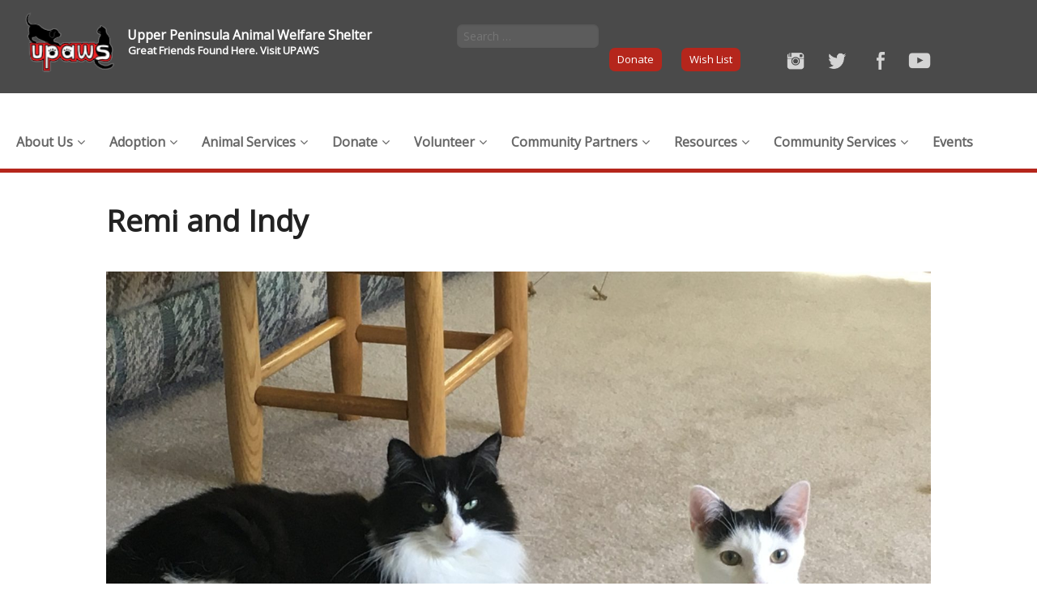

--- FILE ---
content_type: text/html; charset=UTF-8
request_url: https://upaws.org/remi-and-indy/
body_size: 12616
content:

<!DOCTYPE html>
<!--[if IE 8]> 				 <html class="no-js lt-ie9" lang="en" > <![endif]-->
<!--[if gt IE 8]><!--> <html class="no-js" lang="en-US"> <!--<![endif]-->

<head>
<meta charset="UTF-8" />

<link rel="profile" href="https://gmpg.org/xfn/11" />
<link rel="pingback" href="https://upaws.org/xmlrpc.php" />

<!-- Set the viewport width to device width for mobile -->
<meta name="viewport" content="width=device-width" />

<title>Remi and Indy - Upper Peninsula Animal Welfare Shelter</title>

<meta name='robots' content='index, follow, max-image-preview:large, max-snippet:-1, max-video-preview:-1' />
	<style>img:is([sizes="auto" i], [sizes^="auto," i]) { contain-intrinsic-size: 3000px 1500px }</style>
	
	<!-- This site is optimized with the Yoast SEO plugin v20.3 - https://yoast.com/wordpress/plugins/seo/ -->
	<link rel="canonical" href="https://upaws.org/remi-and-indy/" />
	<meta property="og:locale" content="en_US" />
	<meta property="og:type" content="article" />
	<meta property="og:title" content="Remi and Indy - Upper Peninsula Animal Welfare Shelter" />
	<meta property="og:description" content="I adopted Remi (tuxedo) 2 years ago and he is truly one of the nicest kitties I have ever had. When he lost his sister, who I had also adopted, he was very lonely without her. So I decided he Continue Reading" />
	<meta property="og:url" content="https://upaws.org/remi-and-indy/" />
	<meta property="og:site_name" content="Upper Peninsula Animal Welfare Shelter" />
	<meta property="article:published_time" content="2023-02-05T20:57:26+00:00" />
	<meta property="article:modified_time" content="2023-02-05T20:57:27+00:00" />
	<meta property="og:image" content="https://upaws.org/wp-content/uploads/2023/02/IMG_1121-1-scaled.jpg" />
	<meta property="og:image:width" content="2560" />
	<meta property="og:image:height" content="1920" />
	<meta property="og:image:type" content="image/jpeg" />
	<meta name="author" content="Ann" />
	<meta name="twitter:label1" content="Written by" />
	<meta name="twitter:data1" content="Ann" />
	<meta name="twitter:label2" content="Est. reading time" />
	<meta name="twitter:data2" content="1 minute" />
	<script type="application/ld+json" class="yoast-schema-graph">{"@context":"https://schema.org","@graph":[{"@type":"WebPage","@id":"https://upaws.org/remi-and-indy/","url":"https://upaws.org/remi-and-indy/","name":"Remi and Indy - Upper Peninsula Animal Welfare Shelter","isPartOf":{"@id":"https://upaws.org/#website"},"primaryImageOfPage":{"@id":"https://upaws.org/remi-and-indy/#primaryimage"},"image":{"@id":"https://upaws.org/remi-and-indy/#primaryimage"},"thumbnailUrl":"https://upaws.org/wp-content/uploads/2023/02/IMG_1121-1-scaled.jpg","datePublished":"2023-02-05T20:57:26+00:00","dateModified":"2023-02-05T20:57:27+00:00","author":{"@id":"https://upaws.org/#/schema/person/222d16853ce9c9d47ad6e50b2dbd020c"},"inLanguage":"en-US","potentialAction":[{"@type":"ReadAction","target":["https://upaws.org/remi-and-indy/"]}]},{"@type":"ImageObject","inLanguage":"en-US","@id":"https://upaws.org/remi-and-indy/#primaryimage","url":"https://upaws.org/wp-content/uploads/2023/02/IMG_1121-1-scaled.jpg","contentUrl":"https://upaws.org/wp-content/uploads/2023/02/IMG_1121-1-scaled.jpg","width":2560,"height":1920},{"@type":"WebSite","@id":"https://upaws.org/#website","url":"https://upaws.org/","name":"Upper Peninsula Animal Welfare Shelter","description":"","potentialAction":[{"@type":"SearchAction","target":{"@type":"EntryPoint","urlTemplate":"https://upaws.org/?s={search_term_string}"},"query-input":"required name=search_term_string"}],"inLanguage":"en-US"},{"@type":"Person","@id":"https://upaws.org/#/schema/person/222d16853ce9c9d47ad6e50b2dbd020c","name":"Ann","image":{"@type":"ImageObject","inLanguage":"en-US","@id":"https://upaws.org/#/schema/person/image/","url":"https://secure.gravatar.com/avatar/1d6a79a4fb4b349613a0aeec1c7bca7d?s=96&d=mm&r=g","contentUrl":"https://secure.gravatar.com/avatar/1d6a79a4fb4b349613a0aeec1c7bca7d?s=96&d=mm&r=g","caption":"Ann"},"url":"https://upaws.org/author/ann/"}]}</script>
	<!-- / Yoast SEO plugin. -->


<link rel='dns-prefetch' href='//ajax.googleapis.com' />
<link rel='dns-prefetch' href='//www.googletagmanager.com' />
<link rel='dns-prefetch' href='//fonts.googleapis.com' />
<link rel="alternate" type="application/rss+xml" title="Upper Peninsula Animal Welfare Shelter &raquo; Feed" href="https://upaws.org/feed/" />
<link rel="alternate" type="application/rss+xml" title="Upper Peninsula Animal Welfare Shelter &raquo; Comments Feed" href="https://upaws.org/comments/feed/" />
<link rel="alternate" type="text/calendar" title="Upper Peninsula Animal Welfare Shelter &raquo; iCal Feed" href="https://upaws.org/events/?ical=1" />
<script type="text/javascript">
/* <![CDATA[ */
window._wpemojiSettings = {"baseUrl":"https:\/\/s.w.org\/images\/core\/emoji\/15.0.3\/72x72\/","ext":".png","svgUrl":"https:\/\/s.w.org\/images\/core\/emoji\/15.0.3\/svg\/","svgExt":".svg","source":{"concatemoji":"https:\/\/upaws.org\/wp-includes\/js\/wp-emoji-release.min.js?ver=6.7.4"}};
/*! This file is auto-generated */
!function(i,n){var o,s,e;function c(e){try{var t={supportTests:e,timestamp:(new Date).valueOf()};sessionStorage.setItem(o,JSON.stringify(t))}catch(e){}}function p(e,t,n){e.clearRect(0,0,e.canvas.width,e.canvas.height),e.fillText(t,0,0);var t=new Uint32Array(e.getImageData(0,0,e.canvas.width,e.canvas.height).data),r=(e.clearRect(0,0,e.canvas.width,e.canvas.height),e.fillText(n,0,0),new Uint32Array(e.getImageData(0,0,e.canvas.width,e.canvas.height).data));return t.every(function(e,t){return e===r[t]})}function u(e,t,n){switch(t){case"flag":return n(e,"\ud83c\udff3\ufe0f\u200d\u26a7\ufe0f","\ud83c\udff3\ufe0f\u200b\u26a7\ufe0f")?!1:!n(e,"\ud83c\uddfa\ud83c\uddf3","\ud83c\uddfa\u200b\ud83c\uddf3")&&!n(e,"\ud83c\udff4\udb40\udc67\udb40\udc62\udb40\udc65\udb40\udc6e\udb40\udc67\udb40\udc7f","\ud83c\udff4\u200b\udb40\udc67\u200b\udb40\udc62\u200b\udb40\udc65\u200b\udb40\udc6e\u200b\udb40\udc67\u200b\udb40\udc7f");case"emoji":return!n(e,"\ud83d\udc26\u200d\u2b1b","\ud83d\udc26\u200b\u2b1b")}return!1}function f(e,t,n){var r="undefined"!=typeof WorkerGlobalScope&&self instanceof WorkerGlobalScope?new OffscreenCanvas(300,150):i.createElement("canvas"),a=r.getContext("2d",{willReadFrequently:!0}),o=(a.textBaseline="top",a.font="600 32px Arial",{});return e.forEach(function(e){o[e]=t(a,e,n)}),o}function t(e){var t=i.createElement("script");t.src=e,t.defer=!0,i.head.appendChild(t)}"undefined"!=typeof Promise&&(o="wpEmojiSettingsSupports",s=["flag","emoji"],n.supports={everything:!0,everythingExceptFlag:!0},e=new Promise(function(e){i.addEventListener("DOMContentLoaded",e,{once:!0})}),new Promise(function(t){var n=function(){try{var e=JSON.parse(sessionStorage.getItem(o));if("object"==typeof e&&"number"==typeof e.timestamp&&(new Date).valueOf()<e.timestamp+604800&&"object"==typeof e.supportTests)return e.supportTests}catch(e){}return null}();if(!n){if("undefined"!=typeof Worker&&"undefined"!=typeof OffscreenCanvas&&"undefined"!=typeof URL&&URL.createObjectURL&&"undefined"!=typeof Blob)try{var e="postMessage("+f.toString()+"("+[JSON.stringify(s),u.toString(),p.toString()].join(",")+"));",r=new Blob([e],{type:"text/javascript"}),a=new Worker(URL.createObjectURL(r),{name:"wpTestEmojiSupports"});return void(a.onmessage=function(e){c(n=e.data),a.terminate(),t(n)})}catch(e){}c(n=f(s,u,p))}t(n)}).then(function(e){for(var t in e)n.supports[t]=e[t],n.supports.everything=n.supports.everything&&n.supports[t],"flag"!==t&&(n.supports.everythingExceptFlag=n.supports.everythingExceptFlag&&n.supports[t]);n.supports.everythingExceptFlag=n.supports.everythingExceptFlag&&!n.supports.flag,n.DOMReady=!1,n.readyCallback=function(){n.DOMReady=!0}}).then(function(){return e}).then(function(){var e;n.supports.everything||(n.readyCallback(),(e=n.source||{}).concatemoji?t(e.concatemoji):e.wpemoji&&e.twemoji&&(t(e.twemoji),t(e.wpemoji)))}))}((window,document),window._wpemojiSettings);
/* ]]> */
</script>
<style id='wp-emoji-styles-inline-css' type='text/css'>

	img.wp-smiley, img.emoji {
		display: inline !important;
		border: none !important;
		box-shadow: none !important;
		height: 1em !important;
		width: 1em !important;
		margin: 0 0.07em !important;
		vertical-align: -0.1em !important;
		background: none !important;
		padding: 0 !important;
	}
</style>
<link rel='stylesheet' id='wp-block-library-css' href='https://upaws.org/wp-includes/css/dist/block-library/style.min.css?ver=6.7.4' type='text/css' media='all' />
<style id='classic-theme-styles-inline-css' type='text/css'>
/*! This file is auto-generated */
.wp-block-button__link{color:#fff;background-color:#32373c;border-radius:9999px;box-shadow:none;text-decoration:none;padding:calc(.667em + 2px) calc(1.333em + 2px);font-size:1.125em}.wp-block-file__button{background:#32373c;color:#fff;text-decoration:none}
</style>
<style id='global-styles-inline-css' type='text/css'>
:root{--wp--preset--aspect-ratio--square: 1;--wp--preset--aspect-ratio--4-3: 4/3;--wp--preset--aspect-ratio--3-4: 3/4;--wp--preset--aspect-ratio--3-2: 3/2;--wp--preset--aspect-ratio--2-3: 2/3;--wp--preset--aspect-ratio--16-9: 16/9;--wp--preset--aspect-ratio--9-16: 9/16;--wp--preset--color--black: #000000;--wp--preset--color--cyan-bluish-gray: #abb8c3;--wp--preset--color--white: #ffffff;--wp--preset--color--pale-pink: #f78da7;--wp--preset--color--vivid-red: #cf2e2e;--wp--preset--color--luminous-vivid-orange: #ff6900;--wp--preset--color--luminous-vivid-amber: #fcb900;--wp--preset--color--light-green-cyan: #7bdcb5;--wp--preset--color--vivid-green-cyan: #00d084;--wp--preset--color--pale-cyan-blue: #8ed1fc;--wp--preset--color--vivid-cyan-blue: #0693e3;--wp--preset--color--vivid-purple: #9b51e0;--wp--preset--gradient--vivid-cyan-blue-to-vivid-purple: linear-gradient(135deg,rgba(6,147,227,1) 0%,rgb(155,81,224) 100%);--wp--preset--gradient--light-green-cyan-to-vivid-green-cyan: linear-gradient(135deg,rgb(122,220,180) 0%,rgb(0,208,130) 100%);--wp--preset--gradient--luminous-vivid-amber-to-luminous-vivid-orange: linear-gradient(135deg,rgba(252,185,0,1) 0%,rgba(255,105,0,1) 100%);--wp--preset--gradient--luminous-vivid-orange-to-vivid-red: linear-gradient(135deg,rgba(255,105,0,1) 0%,rgb(207,46,46) 100%);--wp--preset--gradient--very-light-gray-to-cyan-bluish-gray: linear-gradient(135deg,rgb(238,238,238) 0%,rgb(169,184,195) 100%);--wp--preset--gradient--cool-to-warm-spectrum: linear-gradient(135deg,rgb(74,234,220) 0%,rgb(151,120,209) 20%,rgb(207,42,186) 40%,rgb(238,44,130) 60%,rgb(251,105,98) 80%,rgb(254,248,76) 100%);--wp--preset--gradient--blush-light-purple: linear-gradient(135deg,rgb(255,206,236) 0%,rgb(152,150,240) 100%);--wp--preset--gradient--blush-bordeaux: linear-gradient(135deg,rgb(254,205,165) 0%,rgb(254,45,45) 50%,rgb(107,0,62) 100%);--wp--preset--gradient--luminous-dusk: linear-gradient(135deg,rgb(255,203,112) 0%,rgb(199,81,192) 50%,rgb(65,88,208) 100%);--wp--preset--gradient--pale-ocean: linear-gradient(135deg,rgb(255,245,203) 0%,rgb(182,227,212) 50%,rgb(51,167,181) 100%);--wp--preset--gradient--electric-grass: linear-gradient(135deg,rgb(202,248,128) 0%,rgb(113,206,126) 100%);--wp--preset--gradient--midnight: linear-gradient(135deg,rgb(2,3,129) 0%,rgb(40,116,252) 100%);--wp--preset--font-size--small: 13px;--wp--preset--font-size--medium: 20px;--wp--preset--font-size--large: 36px;--wp--preset--font-size--x-large: 42px;--wp--preset--spacing--20: 0.44rem;--wp--preset--spacing--30: 0.67rem;--wp--preset--spacing--40: 1rem;--wp--preset--spacing--50: 1.5rem;--wp--preset--spacing--60: 2.25rem;--wp--preset--spacing--70: 3.38rem;--wp--preset--spacing--80: 5.06rem;--wp--preset--shadow--natural: 6px 6px 9px rgba(0, 0, 0, 0.2);--wp--preset--shadow--deep: 12px 12px 50px rgba(0, 0, 0, 0.4);--wp--preset--shadow--sharp: 6px 6px 0px rgba(0, 0, 0, 0.2);--wp--preset--shadow--outlined: 6px 6px 0px -3px rgba(255, 255, 255, 1), 6px 6px rgba(0, 0, 0, 1);--wp--preset--shadow--crisp: 6px 6px 0px rgba(0, 0, 0, 1);}:where(.is-layout-flex){gap: 0.5em;}:where(.is-layout-grid){gap: 0.5em;}body .is-layout-flex{display: flex;}.is-layout-flex{flex-wrap: wrap;align-items: center;}.is-layout-flex > :is(*, div){margin: 0;}body .is-layout-grid{display: grid;}.is-layout-grid > :is(*, div){margin: 0;}:where(.wp-block-columns.is-layout-flex){gap: 2em;}:where(.wp-block-columns.is-layout-grid){gap: 2em;}:where(.wp-block-post-template.is-layout-flex){gap: 1.25em;}:where(.wp-block-post-template.is-layout-grid){gap: 1.25em;}.has-black-color{color: var(--wp--preset--color--black) !important;}.has-cyan-bluish-gray-color{color: var(--wp--preset--color--cyan-bluish-gray) !important;}.has-white-color{color: var(--wp--preset--color--white) !important;}.has-pale-pink-color{color: var(--wp--preset--color--pale-pink) !important;}.has-vivid-red-color{color: var(--wp--preset--color--vivid-red) !important;}.has-luminous-vivid-orange-color{color: var(--wp--preset--color--luminous-vivid-orange) !important;}.has-luminous-vivid-amber-color{color: var(--wp--preset--color--luminous-vivid-amber) !important;}.has-light-green-cyan-color{color: var(--wp--preset--color--light-green-cyan) !important;}.has-vivid-green-cyan-color{color: var(--wp--preset--color--vivid-green-cyan) !important;}.has-pale-cyan-blue-color{color: var(--wp--preset--color--pale-cyan-blue) !important;}.has-vivid-cyan-blue-color{color: var(--wp--preset--color--vivid-cyan-blue) !important;}.has-vivid-purple-color{color: var(--wp--preset--color--vivid-purple) !important;}.has-black-background-color{background-color: var(--wp--preset--color--black) !important;}.has-cyan-bluish-gray-background-color{background-color: var(--wp--preset--color--cyan-bluish-gray) !important;}.has-white-background-color{background-color: var(--wp--preset--color--white) !important;}.has-pale-pink-background-color{background-color: var(--wp--preset--color--pale-pink) !important;}.has-vivid-red-background-color{background-color: var(--wp--preset--color--vivid-red) !important;}.has-luminous-vivid-orange-background-color{background-color: var(--wp--preset--color--luminous-vivid-orange) !important;}.has-luminous-vivid-amber-background-color{background-color: var(--wp--preset--color--luminous-vivid-amber) !important;}.has-light-green-cyan-background-color{background-color: var(--wp--preset--color--light-green-cyan) !important;}.has-vivid-green-cyan-background-color{background-color: var(--wp--preset--color--vivid-green-cyan) !important;}.has-pale-cyan-blue-background-color{background-color: var(--wp--preset--color--pale-cyan-blue) !important;}.has-vivid-cyan-blue-background-color{background-color: var(--wp--preset--color--vivid-cyan-blue) !important;}.has-vivid-purple-background-color{background-color: var(--wp--preset--color--vivid-purple) !important;}.has-black-border-color{border-color: var(--wp--preset--color--black) !important;}.has-cyan-bluish-gray-border-color{border-color: var(--wp--preset--color--cyan-bluish-gray) !important;}.has-white-border-color{border-color: var(--wp--preset--color--white) !important;}.has-pale-pink-border-color{border-color: var(--wp--preset--color--pale-pink) !important;}.has-vivid-red-border-color{border-color: var(--wp--preset--color--vivid-red) !important;}.has-luminous-vivid-orange-border-color{border-color: var(--wp--preset--color--luminous-vivid-orange) !important;}.has-luminous-vivid-amber-border-color{border-color: var(--wp--preset--color--luminous-vivid-amber) !important;}.has-light-green-cyan-border-color{border-color: var(--wp--preset--color--light-green-cyan) !important;}.has-vivid-green-cyan-border-color{border-color: var(--wp--preset--color--vivid-green-cyan) !important;}.has-pale-cyan-blue-border-color{border-color: var(--wp--preset--color--pale-cyan-blue) !important;}.has-vivid-cyan-blue-border-color{border-color: var(--wp--preset--color--vivid-cyan-blue) !important;}.has-vivid-purple-border-color{border-color: var(--wp--preset--color--vivid-purple) !important;}.has-vivid-cyan-blue-to-vivid-purple-gradient-background{background: var(--wp--preset--gradient--vivid-cyan-blue-to-vivid-purple) !important;}.has-light-green-cyan-to-vivid-green-cyan-gradient-background{background: var(--wp--preset--gradient--light-green-cyan-to-vivid-green-cyan) !important;}.has-luminous-vivid-amber-to-luminous-vivid-orange-gradient-background{background: var(--wp--preset--gradient--luminous-vivid-amber-to-luminous-vivid-orange) !important;}.has-luminous-vivid-orange-to-vivid-red-gradient-background{background: var(--wp--preset--gradient--luminous-vivid-orange-to-vivid-red) !important;}.has-very-light-gray-to-cyan-bluish-gray-gradient-background{background: var(--wp--preset--gradient--very-light-gray-to-cyan-bluish-gray) !important;}.has-cool-to-warm-spectrum-gradient-background{background: var(--wp--preset--gradient--cool-to-warm-spectrum) !important;}.has-blush-light-purple-gradient-background{background: var(--wp--preset--gradient--blush-light-purple) !important;}.has-blush-bordeaux-gradient-background{background: var(--wp--preset--gradient--blush-bordeaux) !important;}.has-luminous-dusk-gradient-background{background: var(--wp--preset--gradient--luminous-dusk) !important;}.has-pale-ocean-gradient-background{background: var(--wp--preset--gradient--pale-ocean) !important;}.has-electric-grass-gradient-background{background: var(--wp--preset--gradient--electric-grass) !important;}.has-midnight-gradient-background{background: var(--wp--preset--gradient--midnight) !important;}.has-small-font-size{font-size: var(--wp--preset--font-size--small) !important;}.has-medium-font-size{font-size: var(--wp--preset--font-size--medium) !important;}.has-large-font-size{font-size: var(--wp--preset--font-size--large) !important;}.has-x-large-font-size{font-size: var(--wp--preset--font-size--x-large) !important;}
:where(.wp-block-post-template.is-layout-flex){gap: 1.25em;}:where(.wp-block-post-template.is-layout-grid){gap: 1.25em;}
:where(.wp-block-columns.is-layout-flex){gap: 2em;}:where(.wp-block-columns.is-layout-grid){gap: 2em;}
:root :where(.wp-block-pullquote){font-size: 1.5em;line-height: 1.6;}
</style>
<link rel='stylesheet' id='foundation-css' href='https://upaws.org/wp-content/themes/upaws/css/app.css?ver=6.7.4' type='text/css' media='all' />
<link rel='stylesheet' id='google-fonts-css' href='https://fonts.googleapis.com/css?family=Open+Sans%3A400%2C300%7COswald%3A400&#038;ver=6.7.4' type='text/css' media='all' />
<link rel='stylesheet' id='new-royalslider-core-css-css' href='https://upaws.org/wp-content/plugins/new-royalslider/lib/royalslider/royalslider.css?ver=3.2.4' type='text/css' media='all' />
<link rel='stylesheet' id='rsDefaultInv-css-css' href='https://upaws.org/wp-content/plugins/new-royalslider/lib/royalslider/skins/default-inverted/rs-default-inverted.css?ver=3.2.4' type='text/css' media='all' />
<link rel='stylesheet' id='slider_rs_home-css-css' href='https://upaws.org/wp-content/plugins/new-royalslider/lib/royalslider/templates-css/rs-home-template.css?ver=3.2.4' type='text/css' media='all' />
<link rel='stylesheet' id='ubermenu-css' href='https://upaws.org/wp-content/plugins/ubermenu/pro/assets/css/ubermenu.min.css?ver=3.1.1' type='text/css' media='all' />
<link rel='stylesheet' id='ubermenu-clean-white-css' href='https://upaws.org/wp-content/plugins/ubermenu/pro/assets/css/skins/cleanwhite.css?ver=6.7.4' type='text/css' media='all' />
<link rel='stylesheet' id='ubermenu-font-awesome-css' href='https://upaws.org/wp-content/plugins/ubermenu/assets/css/fontawesome/css/font-awesome.min.css?ver=4.1' type='text/css' media='all' />
<script type="text/javascript" src="https://upaws.org/wp-content/themes/upaws/bower_components/foundation/js/vendor/custom.modernizr.js?ver=2.6.2" id="modernizr-js"></script>
<script type="text/javascript" src="https://upaws.org/wp-content/themes/upaws/js/jquery.cycle2.min.js?ver=2.0" id="cycle2-js"></script>
<script type="text/javascript" src="https://upaws.org/wp-content/themes/upaws/js/jquery.cycle2.center.min.js?ver=2.0" id="cycle2center-js"></script>
<script type="text/javascript" src="https://ajax.googleapis.com/ajax/libs/jquery/1.11.2/jquery.min.js?ver=6.7.4" id="google-jquery-js"></script>
<script type="text/javascript" src="https://upaws.org/wp-content/themes/upaws/inc/paid-post-voting-pets/chart.js/Chart.min.js?ver=6.7.4" id="chart-js-script-js"></script>

<!-- Google tag (gtag.js) snippet added by Site Kit -->

<!-- Google Analytics snippet added by Site Kit -->
<script type="text/javascript" src="https://www.googletagmanager.com/gtag/js?id=G-LZXQ69DFD6" id="google_gtagjs-js" async></script>
<script type="text/javascript" id="google_gtagjs-js-after">
/* <![CDATA[ */
window.dataLayer = window.dataLayer || [];function gtag(){dataLayer.push(arguments);}
gtag("set","linker",{"domains":["upaws.org"]});
gtag("js", new Date());
gtag("set", "developer_id.dZTNiMT", true);
gtag("config", "G-LZXQ69DFD6");
/* ]]> */
</script>

<!-- End Google tag (gtag.js) snippet added by Site Kit -->
<script type="text/javascript" src="https://upaws.org/wp-includes/js/jquery/jquery.min.js?ver=3.7.1" id="jquery-core-js"></script>
<script type="text/javascript" src="https://upaws.org/wp-includes/js/jquery/jquery-migrate.min.js?ver=3.4.1" id="jquery-migrate-js"></script>
<link rel="https://api.w.org/" href="https://upaws.org/wp-json/" /><link rel="alternate" title="JSON" type="application/json" href="https://upaws.org/wp-json/wp/v2/posts/25355" /><link rel="EditURI" type="application/rsd+xml" title="RSD" href="https://upaws.org/xmlrpc.php?rsd" />
<meta name="generator" content="WordPress 6.7.4" />
<link rel='shortlink' href='https://upaws.org/?p=25355' />
<link rel="alternate" title="oEmbed (JSON)" type="application/json+oembed" href="https://upaws.org/wp-json/oembed/1.0/embed?url=https%3A%2F%2Fupaws.org%2Fremi-and-indy%2F" />
<link rel="alternate" title="oEmbed (XML)" type="text/xml+oembed" href="https://upaws.org/wp-json/oembed/1.0/embed?url=https%3A%2F%2Fupaws.org%2Fremi-and-indy%2F&#038;format=xml" />
<meta name="generator" content="Site Kit by Google 1.144.0" /><style id="ubermenu-custom-generated-css">
/** UberMenu Custom Menu Styles (Customizer) **/
/* main */
.ubermenu-main .ubermenu-item .ubermenu-submenu-drop { -webkit-transition-duration:300ms; -ms-transition-duration:300ms; transition-duration:300ms; }
.ubermenu-main { margin-top:25px; }
.ubermenu-main .ubermenu-item-layout-image_left > .ubermenu-target-text { padding-left:26px; }
.ubermenu-main .ubermenu-item-layout-image_right > .ubermenu-target-text { padding-right:26px; }



/** UberMenu Custom Tweaks - Mobile **/
@media screen and (max-width:959px){
.ubermenu-skin-clean-white.ubermenu-responsive-toggle { position: relative; z-index: 1000000000; }
}
/* Status: Loaded from Transient */

</style><meta name="tec-api-version" content="v1"><meta name="tec-api-origin" content="https://upaws.org"><link rel="alternate" href="https://upaws.org/wp-json/tribe/events/v1/" />		<style type="text/css" id="wp-custom-css">
			/*
You can add your own CSS here.

Click the help icon above to learn more.
*/

#givinggrid-widget {
    max-width: 1000px;
    margin: 0 auto;
    width: 80%;
	height:2000px;
}
#givinggrid-widget-frame {
	height:100% !important;
}

/* Custom CSS */

/* Hide donate bar on donate page */
.page-id-63 > .donate_now{
	display: none;
}

/* Hide donate bar on SYM page */
.page-id-21723 > .donate_now{
	display: none;
}

/* Hide donate bar on lock up page */
.page-id-20865 > .donate_now{
	display: none;
}

 
/* Hide donate bar on giving tuesday */
.page-id-23261 > .donate_now{
	display: none;
}		</style>
		<!--[if lt IE 9]>
	<link rel="stylesheet" type="text/css" href="https://upaws.org/wp-content/themes/upaws/css/ie_sucks.css" />
	<script src="https://upaws.org/wp-content/themes/upaws/js/respond.min.js"></script>
<![endif]-->
</head>

<body data-rsssl=1 class="post-template-default single single-post postid-25355 single-format-standard sp-easy-accordion-enabled tribe-no-js">
<div class="top" style="background: #4a4a4a;">
	<a href="https://upaws.org"><img src="https://upaws.org/wp-content/themes/upaws/images/logo.png" class="logo hide-for-small-only"></a>
	<div style="margin-top: 15px;" class="row">
		<div  class="large-4 medium-6 columns">
			<h1 style="margin: -1px;" class="headingText">Upper Peninsula Animal Welfare Shelter</h1>
			<h2 style="font-size: small;">Great Friends Found Here. Visit UPAWS</h2>
		</div>
		<div class="large-3 medium-6 columns hide-for-small-only">
			<form role="search" method="get" class="search-form" action="https://upaws.org/">
				<label>
					<input type="search" class="search-field" placeholder="Search …" value="" name="s" title="" />
				</label>
			</form>
		</div>
		<div class="large-5 medium-12 columns">

			<a class="small button" href="https://upaws.org/donate">Donate</a> 
			<a href="https://upaws.org/get-involved/wish-list" class="small button">Wish List</a>

			<a href="https://www.youtube.com/channel/UCHZaVDWWRIt2XftlZdNysbg?view_as=subscriber">
				<img src="https://upaws.org/wp-content/themes/upaws/images/youtube.png" style="height:22px; float:right; margin:5px 0px 0px 10px;" />
			</a>
			<a href="https://www.facebook.com/upaws">
				<img src="https://upaws.org/wp-content/themes/upaws/images/facebook.png" style="height:25px;  float:right; margin:3px 0px 0px 10px;" />
			</a>
			<a href="https://twitter.com/upaws1">
				<img src="https://upaws.org/wp-content/themes/upaws/images/twitter.png" style="height:22px; float:right; margin:5px 0px 0px 10px;" />
			</a>				
			<a href="https://www.instagram.com/upaws/">
				<img src="https://upaws.org/wp-content/themes/upaws/images/instagram.png" style="height:22px; float:right; margin:5px 0px 0px 10px;" />
			</a>

		</div>

	</div>
</div><!--top-->
<div style="border-bottom:5px solid #b5261c; width:100%; padding: 0.5em 0; text-align: right;">
  	<div class="row" style=" max-width: 80rem !important;">
		<div id="ubermenu-main-2-header-menu-2" class="ubermenu ubermenu-nojs ubermenu-main ubermenu-menu-2 ubermenu-loc-header-menu ubermenu-responsive ubermenu-responsive-default ubermenu-responsive-nocollapse ubermenu-horizontal ubermenu-transition-slide ubermenu-trigger-hover_intent ubermenu-skin-clean-white  ubermenu-bar-align-full ubermenu-items-align-left ubermenu-bound ubermenu-sub-indicators ubermenu-retractors-responsive"><ul id="ubermenu-nav-main-2-header-menu" class="ubermenu-nav"><li id="menu-item-5651" class="ubermenu-item ubermenu-item-type-custom ubermenu-item-object-custom ubermenu-item-has-children ubermenu-item-5651 ubermenu-item-level-0 ubermenu-column ubermenu-column-auto ubermenu-has-submenu-drop ubermenu-has-submenu-flyout" ><span class="ubermenu-target ubermenu-item-layout-default ubermenu-item-layout-text_only" tabindex="0"><span class="ubermenu-target-title ubermenu-target-text">About Us</span></span><ul class="ubermenu-submenu ubermenu-submenu-id-5651 ubermenu-submenu-type-flyout ubermenu-submenu-drop ubermenu-submenu-align-left_edge_item ubermenu-autoclear" ><li id="menu-item-104" class="ubermenu-item ubermenu-item-type-post_type ubermenu-item-object-page ubermenu-item-104 ubermenu-item-auto ubermenu-item-normal ubermenu-item-level-1" ><a class="ubermenu-target ubermenu-item-layout-default ubermenu-item-layout-text_only" href="https://upaws.org/the-shelter/mission/"><span class="ubermenu-target-title ubermenu-target-text">About UPAWS</span></a></li><li id="menu-item-100" class="ubermenu-item ubermenu-item-type-post_type ubermenu-item-object-page ubermenu-item-100 ubermenu-item-auto ubermenu-item-normal ubermenu-item-level-1" ><a class="ubermenu-target ubermenu-item-layout-default ubermenu-item-layout-text_only" href="https://upaws.org/the-shelter/newsletter/"><span class="ubermenu-target-title ubermenu-target-text">The Pet Gazette Newsletter</span></a></li><li id="menu-item-25192" class="ubermenu-item ubermenu-item-type-post_type ubermenu-item-object-page ubermenu-item-25192 ubermenu-item-auto ubermenu-item-normal ubermenu-item-level-1" ><a class="ubermenu-target ubermenu-item-layout-default ubermenu-item-layout-text_only" href="https://upaws.org/financials/"><span class="ubermenu-target-title ubermenu-target-text">Financials / Annual Reports</span></a></li><li id="menu-item-6844" class="ubermenu-item ubermenu-item-type-post_type ubermenu-item-object-page ubermenu-item-6844 ubermenu-item-auto ubermenu-item-normal ubermenu-item-level-1" ><a class="ubermenu-target ubermenu-item-layout-default ubermenu-item-layout-text_only" href="https://upaws.org/stats/"><span class="ubermenu-target-title ubermenu-target-text">UPAWS Statistics</span></a></li><li id="menu-item-98" class="ubermenu-item ubermenu-item-type-post_type ubermenu-item-object-page ubermenu-item-98 ubermenu-item-auto ubermenu-item-normal ubermenu-item-level-1" ><a class="ubermenu-target ubermenu-item-layout-default ubermenu-item-layout-text_only" href="https://upaws.org/the-shelter/faq/"><span class="ubermenu-target-title ubermenu-target-text">Frequently Asked Questions</span></a></li><li id="menu-item-99" class="ubermenu-item ubermenu-item-type-post_type ubermenu-item-object-page ubermenu-item-99 ubermenu-item-auto ubermenu-item-normal ubermenu-item-level-1" ><a class="ubermenu-target ubermenu-item-layout-default ubermenu-item-layout-text_only" href="https://upaws.org/the-shelter/contact-us-location/"><span class="ubermenu-target-title ubermenu-target-text">Contact Us</span></a></li><li id="menu-item-5419" class="ubermenu-item ubermenu-item-type-post_type ubermenu-item-object-page ubermenu-item-5419 ubermenu-item-auto ubermenu-item-normal ubermenu-item-level-1" ><a class="ubermenu-target ubermenu-item-layout-default ubermenu-item-layout-text_only" href="https://upaws.org/staff-board/"><span class="ubermenu-target-title ubermenu-target-text">Board of Directors</span></a></li><li id="menu-item-17397" class="ubermenu-item ubermenu-item-type-post_type ubermenu-item-object-page ubermenu-item-17397 ubermenu-item-auto ubermenu-item-normal ubermenu-item-level-1" ><a class="ubermenu-target ubermenu-item-layout-default ubermenu-item-layout-text_only" href="https://upaws.org/board-reports/"><span class="ubermenu-target-title ubermenu-target-text">Board Reports</span></a></li><li class="ubermenu-retractor ubermenu-retractor-mobile"><i class="fa fa-times"></i> Close</li></ul></li><li id="menu-item-5650" class="ubermenu-item ubermenu-item-type-custom ubermenu-item-object-custom ubermenu-item-has-children ubermenu-item-5650 ubermenu-item-level-0 ubermenu-column ubermenu-column-natural ubermenu-has-submenu-drop ubermenu-has-submenu-flyout" ><span class="ubermenu-target ubermenu-item-layout-default ubermenu-item-layout-text_only" tabindex="0"><span class="ubermenu-target-title ubermenu-target-text">Adoption</span></span><ul class="ubermenu-submenu ubermenu-submenu-id-5650 ubermenu-submenu-type-flyout ubermenu-submenu-drop ubermenu-submenu-align-left_edge_item" ><li id="menu-item-26" class="ubermenu-item ubermenu-item-type-post_type ubermenu-item-object-page ubermenu-item-has-children ubermenu-item-26 ubermenu-item-header ubermenu-item-level-1 ubermenu-has-submenu-drop ubermenu-has-submenu-flyout" ><a class="ubermenu-target ubermenu-item-layout-default ubermenu-item-layout-text_only" href="https://upaws.org/animals/adopt-a-dog/"><span class="ubermenu-target-title ubermenu-target-text">Available Dogs</span></a><ul class="ubermenu-submenu ubermenu-submenu-id-26 ubermenu-submenu-type-auto ubermenu-submenu-type-flyout ubermenu-submenu-drop ubermenu-submenu-align-left_edge_item" ><li id="menu-item-107" class="ubermenu-item ubermenu-item-type-post_type ubermenu-item-object-page ubermenu-item-107 ubermenu-item-normal ubermenu-item-level-2" ><a class="ubermenu-target ubermenu-item-layout-default ubermenu-item-layout-text_only" title="Rescue a Dog" href="https://upaws.org/animals/adopt-a-dog/"><span class="ubermenu-target-title ubermenu-target-text">View Dogs</span></a></li><li id="menu-item-35" class="ubermenu-item ubermenu-item-type-post_type ubermenu-item-object-page ubermenu-item-35 ubermenu-item-normal ubermenu-item-level-2" ><a class="ubermenu-target ubermenu-item-layout-default ubermenu-item-layout-text_only" href="https://upaws.org/animals/adopt-a-dog/adoption-package/"><span class="ubermenu-target-title ubermenu-target-text">Adoption Information</span></a></li><li class="ubermenu-retractor ubermenu-retractor-mobile"><i class="fa fa-times"></i> Close</li></ul></li><li id="menu-item-25" class="ubermenu-item ubermenu-item-type-post_type ubermenu-item-object-page ubermenu-item-has-children ubermenu-item-25 ubermenu-item-header ubermenu-item-level-1 ubermenu-has-submenu-drop ubermenu-has-submenu-flyout" ><a class="ubermenu-target ubermenu-item-layout-default ubermenu-item-layout-text_only" href="https://upaws.org/animals/adopt-a-cat/"><span class="ubermenu-target-title ubermenu-target-text">Available Cats</span></a><ul class="ubermenu-submenu ubermenu-submenu-id-25 ubermenu-submenu-type-auto ubermenu-submenu-type-flyout ubermenu-submenu-drop ubermenu-submenu-align-left_edge_item" ><li id="menu-item-106" class="ubermenu-item ubermenu-item-type-post_type ubermenu-item-object-page ubermenu-item-106 ubermenu-item-auto ubermenu-item-normal ubermenu-item-level-2" ><a class="ubermenu-target ubermenu-item-layout-default ubermenu-item-layout-text_only" title="Rescue a Cat" href="https://upaws.org/animals/adopt-a-cat/"><span class="ubermenu-target-title ubermenu-target-text">View Cats</span></a></li><li id="menu-item-45" class="ubermenu-item ubermenu-item-type-post_type ubermenu-item-object-page ubermenu-item-45 ubermenu-item-auto ubermenu-item-normal ubermenu-item-level-2" ><a class="ubermenu-target ubermenu-item-layout-default ubermenu-item-layout-text_only" href="https://upaws.org/animals/adopt-a-cat/adoption-package/"><span class="ubermenu-target-title ubermenu-target-text">Adoption Information</span></a></li><li class="ubermenu-retractor ubermenu-retractor-mobile"><i class="fa fa-times"></i> Close</li></ul></li><li id="menu-item-24" class="ubermenu-item ubermenu-item-type-post_type ubermenu-item-object-page ubermenu-item-has-children ubermenu-item-24 ubermenu-item-header ubermenu-item-level-1 ubermenu-has-submenu-drop ubermenu-has-submenu-flyout" ><a class="ubermenu-target ubermenu-item-layout-default ubermenu-item-layout-text_only" href="https://upaws.org/animals/adopt-other/"><span class="ubermenu-target-title ubermenu-target-text">Available Small Animals</span></a><ul class="ubermenu-submenu ubermenu-submenu-id-24 ubermenu-submenu-type-auto ubermenu-submenu-type-flyout ubermenu-submenu-drop ubermenu-submenu-align-left_edge_item" ><li id="menu-item-108" class="ubermenu-item ubermenu-item-type-post_type ubermenu-item-object-page ubermenu-item-108 ubermenu-item-auto ubermenu-item-normal ubermenu-item-level-2" ><a class="ubermenu-target ubermenu-item-layout-default ubermenu-item-layout-text_only" title="Rescue an Animal" href="https://upaws.org/animals/adopt-other/"><span class="ubermenu-target-title ubermenu-target-text">View Small Animals</span></a></li><li id="menu-item-5556" class="ubermenu-item ubermenu-item-type-post_type ubermenu-item-object-page ubermenu-item-5556 ubermenu-item-auto ubermenu-item-normal ubermenu-item-level-2" ><a class="ubermenu-target ubermenu-item-layout-default ubermenu-item-layout-text_only" href="https://upaws.org/animals/adopt-other/adoption-package/"><span class="ubermenu-target-title ubermenu-target-text">Adoption Information</span></a></li><li class="ubermenu-retractor ubermenu-retractor-mobile"><i class="fa fa-times"></i> Close</li></ul></li><li id="menu-item-6177" class="ubermenu-item ubermenu-item-type-post_type ubermenu-item-object-page ubermenu-item-6177 ubermenu-item-header ubermenu-item-level-1" ><a class="ubermenu-target ubermenu-item-layout-default ubermenu-item-layout-text_only" href="https://upaws.org/home-2-home/"><span class="ubermenu-target-title ubermenu-target-text">Home 2 Home Pets Available</span></a></li><li id="menu-item-5396" class="ubermenu-item ubermenu-item-type-post_type ubermenu-item-object-page ubermenu-item-5396 ubermenu-item-auto ubermenu-item-normal ubermenu-item-level-1" ><a class="ubermenu-target ubermenu-item-layout-default ubermenu-item-layout-text_only" href="https://upaws.org/adoption-programs/"><span class="ubermenu-target-title ubermenu-target-text">Adoption Programs</span></a></li><li id="menu-item-1284" class="ubermenu-item ubermenu-item-type-post_type ubermenu-item-object-page ubermenu-item-1284 ubermenu-item-auto ubermenu-item-normal ubermenu-item-level-1" ><a class="ubermenu-target ubermenu-item-layout-default ubermenu-item-layout-text_only" href="https://upaws.org/happy-tails/"><span class="ubermenu-target-title ubermenu-target-text">Happy Tails</span></a></li><li id="menu-item-6434" class="ubermenu-item ubermenu-item-type-post_type ubermenu-item-object-page ubermenu-item-6434 ubermenu-item-auto ubermenu-item-normal ubermenu-item-level-1" ><a class="ubermenu-target ubermenu-item-layout-default ubermenu-item-layout-text_only" href="https://upaws.org/recently-adopted/"><span class="ubermenu-target-title ubermenu-target-text">Recently Adopted</span></a></li><li class="ubermenu-retractor ubermenu-retractor-mobile"><i class="fa fa-times"></i> Close</li></ul></li><li id="menu-item-20837" class="ubermenu-item ubermenu-item-type-custom ubermenu-item-object-custom ubermenu-item-has-children ubermenu-item-20837 ubermenu-item-level-0 ubermenu-column ubermenu-column-auto ubermenu-has-submenu-drop ubermenu-has-submenu-flyout" ><a class="ubermenu-target ubermenu-item-layout-default ubermenu-item-layout-text_only" href="#" tabindex="0"><span class="ubermenu-target-title ubermenu-target-text">Animal Services</span></a><ul class="ubermenu-submenu ubermenu-submenu-id-20837 ubermenu-submenu-type-flyout ubermenu-submenu-drop ubermenu-submenu-align-left_edge_item" ><li id="menu-item-20838" class="ubermenu-item ubermenu-item-type-custom ubermenu-item-object-custom ubermenu-item-has-children ubermenu-item-20838 ubermenu-item-header ubermenu-item-level-1 ubermenu-has-submenu-drop ubermenu-has-submenu-flyout" ><span class="ubermenu-target ubermenu-item-layout-default ubermenu-item-layout-text_only"><span class="ubermenu-target-title ubermenu-target-text">Can&#8217;t Keep Your Pet?</span></span><ul class="ubermenu-submenu ubermenu-submenu-id-20838 ubermenu-submenu-type-auto ubermenu-submenu-type-flyout ubermenu-submenu-drop ubermenu-submenu-align-left_edge_item" ><li id="menu-item-20755" class="ubermenu-item ubermenu-item-type-post_type ubermenu-item-object-page ubermenu-item-20755 ubermenu-item-auto ubermenu-item-normal ubermenu-item-level-2" ><a class="ubermenu-target ubermenu-item-layout-default ubermenu-item-layout-text_only" href="https://upaws.org/cant-keep-your-pet/"><span class="ubermenu-target-title ubermenu-target-text">Try This First</span></a></li><li id="menu-item-5761" class="ubermenu-item ubermenu-item-type-post_type ubermenu-item-object-page ubermenu-item-5761 ubermenu-item-auto ubermenu-item-normal ubermenu-item-level-2" ><a class="ubermenu-target ubermenu-item-layout-default ubermenu-item-layout-text_only" href="https://upaws.org/home-2-home-placement-program/"><span class="ubermenu-target-title ubermenu-target-text">Home 2 Home Placement Program</span></a></li><li id="menu-item-20842" class="ubermenu-item ubermenu-item-type-custom ubermenu-item-object-custom ubermenu-item-20842 ubermenu-item-auto ubermenu-item-normal ubermenu-item-level-2" ><a class="ubermenu-target ubermenu-item-layout-default ubermenu-item-layout-text_only" href="https://upaws.org/giving-up-your-pet/"><span class="ubermenu-target-title ubermenu-target-text">Relinquishing Your Pet to UPAWS</span></a></li><li class="ubermenu-retractor ubermenu-retractor-mobile"><i class="fa fa-times"></i> Close</li></ul></li><li id="menu-item-6161" class="ubermenu-item ubermenu-item-type-post_type ubermenu-item-object-page ubermenu-item-6161 ubermenu-item-auto ubermenu-item-normal ubermenu-item-level-1" ><a class="ubermenu-target ubermenu-item-layout-default ubermenu-item-layout-text_only" href="https://upaws.org/animals/lost-found/"><span class="ubermenu-target-title ubermenu-target-text">Stray Pets at UPAWS</span></a></li><li id="menu-item-59" class="ubermenu-item ubermenu-item-type-post_type ubermenu-item-object-page ubermenu-item-59 ubermenu-item-auto ubermenu-item-normal ubermenu-item-level-1" ><a class="ubermenu-target ubermenu-item-layout-default ubermenu-item-layout-text_only" href="https://upaws.org/animals/lost-found/ive-found-a-pet/"><span class="ubermenu-target-title ubermenu-target-text">I’ve Found a Pet</span></a></li><li id="menu-item-60" class="ubermenu-item ubermenu-item-type-post_type ubermenu-item-object-page ubermenu-item-60 ubermenu-item-auto ubermenu-item-normal ubermenu-item-level-1" ><a class="ubermenu-target ubermenu-item-layout-default ubermenu-item-layout-text_only" href="https://upaws.org/animals/lost-found/ive-lost-a-pet/"><span class="ubermenu-target-title ubermenu-target-text">I’ve Lost a Pet</span></a></li><li id="menu-item-21624" class="ubermenu-item ubermenu-item-type-post_type ubermenu-item-object-post ubermenu-item-21624 ubermenu-item-normal ubermenu-item-level-1" ><a class="ubermenu-target ubermenu-item-layout-default ubermenu-item-layout-text_only" href="https://upaws.org/redeeming-your-pet-from-upaws/"><span class="ubermenu-target-title ubermenu-target-text">Redeeming your Pet from UPAWS</span></a></li><li class="ubermenu-retractor ubermenu-retractor-mobile"><i class="fa fa-times"></i> Close</li></ul></li><li id="menu-item-5655" class="ubermenu-item ubermenu-item-type-custom ubermenu-item-object-custom ubermenu-item-has-children ubermenu-item-5655 ubermenu-item-level-0 ubermenu-column ubermenu-column-auto ubermenu-has-submenu-drop ubermenu-has-submenu-flyout" ><span class="ubermenu-target ubermenu-item-layout-default ubermenu-item-layout-text_only" tabindex="0"><span class="ubermenu-target-title ubermenu-target-text">Donate</span></span><ul class="ubermenu-submenu ubermenu-submenu-id-5655 ubermenu-submenu-type-flyout ubermenu-submenu-drop ubermenu-submenu-align-left_edge_item ubermenu-autoclear" ><li id="menu-item-6236" class="ubermenu-item ubermenu-item-type-post_type ubermenu-item-object-page ubermenu-item-6236 ubermenu-item-auto ubermenu-item-normal ubermenu-item-level-1" ><a class="ubermenu-target ubermenu-item-layout-default ubermenu-item-layout-text_only" href="https://upaws.org/donate/"><span class="ubermenu-target-title ubermenu-target-text">Donate</span></a></li><li id="menu-item-20847" class="ubermenu-item ubermenu-item-type-post_type ubermenu-item-object-page ubermenu-item-20847 ubermenu-item-auto ubermenu-item-normal ubermenu-item-level-1" ><a class="ubermenu-target ubermenu-item-layout-default ubermenu-item-layout-text_only" href="https://upaws.org/donate/sponsor-care/"><span class="ubermenu-target-title ubermenu-target-text">Sponsor</span></a></li><li id="menu-item-5479" class="ubermenu-item ubermenu-item-type-post_type ubermenu-item-object-page ubermenu-item-5479 ubermenu-item-auto ubermenu-item-normal ubermenu-item-level-1" ><a class="ubermenu-target ubermenu-item-layout-default ubermenu-item-layout-text_only" href="https://upaws.org/become-monthly-donor/"><span class="ubermenu-target-title ubermenu-target-text">Become a GEM (Giver Every Month)</span></a></li><li id="menu-item-5427" class="ubermenu-item ubermenu-item-type-post_type ubermenu-item-object-page ubermenu-item-5427 ubermenu-item-auto ubermenu-item-normal ubermenu-item-level-1" ><a class="ubermenu-target ubermenu-item-layout-default ubermenu-item-layout-text_only" href="https://upaws.org/planned-giving/"><span class="ubermenu-target-title ubermenu-target-text">Planned Giving</span></a></li><li id="menu-item-5478" class="ubermenu-item ubermenu-item-type-post_type ubermenu-item-object-page ubermenu-item-5478 ubermenu-item-auto ubermenu-item-normal ubermenu-item-level-1" ><a class="ubermenu-target ubermenu-item-layout-default ubermenu-item-layout-text_only" href="https://upaws.org/major-giving/"><span class="ubermenu-target-title ubermenu-target-text">Major Giving</span></a></li><li id="menu-item-20292" class="ubermenu-item ubermenu-item-type-post_type ubermenu-item-object-page ubermenu-item-20292 ubermenu-item-auto ubermenu-item-normal ubermenu-item-level-1" ><a class="ubermenu-target ubermenu-item-layout-default ubermenu-item-layout-text_only" href="https://upaws.org/get-involved/wish-list/"><span class="ubermenu-target-title ubermenu-target-text">Wish List</span></a></li><li id="menu-item-21375" class="ubermenu-item ubermenu-item-type-post_type ubermenu-item-object-page ubermenu-item-21375 ubermenu-item-auto ubermenu-item-normal ubermenu-item-level-1" ><a class="ubermenu-target ubermenu-item-layout-default ubermenu-item-layout-text_only" href="https://upaws.org/upaws-memorial-bricks-tiles-tags/"><span class="ubermenu-target-title ubermenu-target-text">Purchase a Memorial Garden Brick / Stone</span></a></li><li id="menu-item-77" class="ubermenu-item ubermenu-item-type-post_type ubermenu-item-object-page ubermenu-item-has-children ubermenu-item-77 ubermenu-item-header ubermenu-item-level-1 ubermenu-has-submenu-drop ubermenu-has-submenu-flyout" ><a class="ubermenu-target ubermenu-item-layout-default ubermenu-item-layout-text_only" href="https://upaws.org/get-involved/fundraising/"><span class="ubermenu-target-title ubermenu-target-text">Fundraiser</span></a><ul class="ubermenu-submenu ubermenu-submenu-id-77 ubermenu-submenu-type-auto ubermenu-submenu-type-flyout ubermenu-submenu-drop ubermenu-submenu-align-left_edge_item" ><li id="menu-item-20852" class="ubermenu-item ubermenu-item-type-custom ubermenu-item-object-custom ubermenu-item-20852 ubermenu-item-auto ubermenu-item-normal ubermenu-item-level-2" ><a class="ubermenu-target ubermenu-item-layout-default ubermenu-item-layout-text_only" href="https://upaws.org/host-a-diy-fundraiser/"><span class="ubermenu-target-title ubermenu-target-text">DIY Fundraiser</span></a></li><li class="ubermenu-retractor ubermenu-retractor-mobile"><i class="fa fa-times"></i> Close</li></ul></li><li class="ubermenu-retractor ubermenu-retractor-mobile"><i class="fa fa-times"></i> Close</li></ul></li><li id="menu-item-5652" class="ubermenu-item ubermenu-item-type-custom ubermenu-item-object-custom ubermenu-item-has-children ubermenu-item-5652 ubermenu-item-level-0 ubermenu-column ubermenu-column-auto ubermenu-has-submenu-drop ubermenu-has-submenu-flyout" ><span class="ubermenu-target ubermenu-item-layout-default ubermenu-item-layout-text_only" tabindex="0"><span class="ubermenu-target-title ubermenu-target-text">Volunteer</span></span><ul class="ubermenu-submenu ubermenu-submenu-id-5652 ubermenu-submenu-type-flyout ubermenu-submenu-drop ubermenu-submenu-align-left_edge_item ubermenu-autoclear" ><li id="menu-item-101" class="ubermenu-item ubermenu-item-type-post_type ubermenu-item-object-page ubermenu-item-101 ubermenu-item-auto ubermenu-item-normal ubermenu-item-level-1" ><a class="ubermenu-target ubermenu-item-layout-default ubermenu-item-layout-text_only" href="https://upaws.org/the-shelter/volunteer-opportunities/"><span class="ubermenu-target-title ubermenu-target-text">Be a Volunteer</span></a></li><li id="menu-item-5520" class="ubermenu-item ubermenu-item-type-post_type ubermenu-item-object-page ubermenu-item-5520 ubermenu-item-auto ubermenu-item-normal ubermenu-item-level-1" ><a class="ubermenu-target ubermenu-item-layout-default ubermenu-item-layout-text_only" href="https://upaws.org/become-foster-home/"><span class="ubermenu-target-title ubermenu-target-text">Be a Foster</span></a></li><li class="ubermenu-retractor ubermenu-retractor-mobile"><i class="fa fa-times"></i> Close</li></ul></li><li id="menu-item-5653" class="ubermenu-item ubermenu-item-type-custom ubermenu-item-object-custom ubermenu-item-has-children ubermenu-item-5653 ubermenu-item-level-0 ubermenu-column ubermenu-column-auto ubermenu-has-submenu-drop ubermenu-has-submenu-flyout" ><span class="ubermenu-target ubermenu-item-layout-default ubermenu-item-layout-text_only" tabindex="0"><span class="ubermenu-target-title ubermenu-target-text">Community Partners</span></span><ul class="ubermenu-submenu ubermenu-submenu-id-5653 ubermenu-submenu-type-flyout ubermenu-submenu-drop ubermenu-submenu-align-left_edge_item ubermenu-autoclear" ><li id="menu-item-5399" class="ubermenu-item ubermenu-item-type-post_type ubermenu-item-object-page ubermenu-item-5399 ubermenu-item-auto ubermenu-item-normal ubermenu-item-level-1" ><a class="ubermenu-target ubermenu-item-layout-default ubermenu-item-layout-text_only" href="https://upaws.org/local-partners/"><span class="ubermenu-target-title ubermenu-target-text">Local Partners</span></a></li><li id="menu-item-76" class="ubermenu-item ubermenu-item-type-post_type ubermenu-item-object-page ubermenu-item-76 ubermenu-item-auto ubermenu-item-normal ubermenu-item-level-1" ><a class="ubermenu-target ubermenu-item-layout-default ubermenu-item-layout-text_only" href="https://upaws.org/get-involved/nationalpartners/"><span class="ubermenu-target-title ubermenu-target-text">National Partners</span></a></li><li id="menu-item-103" class="ubermenu-item ubermenu-item-type-post_type ubermenu-item-object-page ubermenu-item-103 ubermenu-item-auto ubermenu-item-normal ubermenu-item-level-1" ><a class="ubermenu-target ubermenu-item-layout-default ubermenu-item-layout-text_only" href="https://upaws.org/the-shelter/debs-dog-of-the-month/"><span class="ubermenu-target-title ubermenu-target-text">Deb’s Dog of the Month</span></a></li><li id="menu-item-20825" class="ubermenu-item ubermenu-item-type-post_type ubermenu-item-object-page ubermenu-item-20825 ubermenu-item-auto ubermenu-item-normal ubermenu-item-level-1" ><a class="ubermenu-target ubermenu-item-layout-default ubermenu-item-layout-text_only" href="https://upaws.org/sallysfund/"><span class="ubermenu-target-title ubermenu-target-text">Sallys Fund</span></a></li><li class="ubermenu-retractor ubermenu-retractor-mobile"><i class="fa fa-times"></i> Close</li></ul></li><li id="menu-item-5654" class="ubermenu-item ubermenu-item-type-custom ubermenu-item-object-custom ubermenu-item-has-children ubermenu-item-5654 ubermenu-item-level-0 ubermenu-column ubermenu-column-auto ubermenu-has-submenu-drop ubermenu-has-submenu-flyout" ><span class="ubermenu-target ubermenu-item-layout-default ubermenu-item-layout-text_only" tabindex="0"><span class="ubermenu-target-title ubermenu-target-text">Resources</span></span><ul class="ubermenu-submenu ubermenu-submenu-id-5654 ubermenu-submenu-type-flyout ubermenu-submenu-drop ubermenu-submenu-align-left_edge_item ubermenu-autoclear" ><li id="menu-item-5537" class="ubermenu-item ubermenu-item-type-post_type ubermenu-item-object-page ubermenu-item-5537 ubermenu-item-auto ubermenu-item-normal ubermenu-item-level-1" ><a class="ubermenu-target ubermenu-item-layout-default ubermenu-item-layout-text_only" href="https://upaws.org/report-neglectcruelty/"><span class="ubermenu-target-title ubermenu-target-text">Report Neglect/Cruelty</span></a></li><li id="menu-item-5482" class="ubermenu-item ubermenu-item-type-post_type ubermenu-item-object-page ubermenu-item-5482 ubermenu-item-auto ubermenu-item-normal ubermenu-item-level-1" ><a class="ubermenu-target ubermenu-item-layout-default ubermenu-item-layout-text_only" href="https://upaws.org/educationbehavior/"><span class="ubermenu-target-title ubermenu-target-text">Pet Behavior/Health Resources</span></a></li><li id="menu-item-6542" class="ubermenu-item ubermenu-item-type-post_type ubermenu-item-object-page ubermenu-item-6542 ubermenu-item-auto ubermenu-item-normal ubermenu-item-level-1" ><a class="ubermenu-target ubermenu-item-layout-default ubermenu-item-layout-text_only" href="https://upaws.org/kids-resources/"><span class="ubermenu-target-title ubermenu-target-text">Kid’s Resources</span></a></li><li id="menu-item-5382" class="ubermenu-item ubermenu-item-type-post_type ubermenu-item-object-page ubermenu-item-5382 ubermenu-item-auto ubermenu-item-normal ubermenu-item-level-1" ><a class="ubermenu-target ubermenu-item-layout-default ubermenu-item-layout-text_only" href="https://upaws.org/pet-friendly-housing/"><span class="ubermenu-target-title ubermenu-target-text">Pet Friendly Housing</span></a></li><li id="menu-item-5385" class="ubermenu-item ubermenu-item-type-post_type ubermenu-item-object-page ubermenu-item-5385 ubermenu-item-auto ubermenu-item-normal ubermenu-item-level-1" ><a class="ubermenu-target ubermenu-item-layout-default ubermenu-item-layout-text_only" href="https://upaws.org/local-veterinary-clinics/"><span class="ubermenu-target-title ubermenu-target-text">Local Veterinary Clinics</span></a></li><li id="menu-item-5393" class="ubermenu-item ubermenu-item-type-post_type ubermenu-item-object-page ubermenu-item-5393 ubermenu-item-auto ubermenu-item-normal ubermenu-item-level-1" ><a class="ubermenu-target ubermenu-item-layout-default ubermenu-item-layout-text_only" href="https://upaws.org/wild-life-information/"><span class="ubermenu-target-title ubermenu-target-text">Wild Life Information</span></a></li><li class="ubermenu-retractor ubermenu-retractor-mobile"><i class="fa fa-times"></i> Close</li></ul></li><li id="menu-item-20816" class="ubermenu-item ubermenu-item-type-custom ubermenu-item-object-custom ubermenu-item-has-children ubermenu-item-20816 ubermenu-item-level-0 ubermenu-column ubermenu-column-auto ubermenu-has-submenu-drop ubermenu-has-submenu-flyout" ><a class="ubermenu-target ubermenu-item-layout-default ubermenu-item-layout-text_only" href="#" tabindex="0"><span class="ubermenu-target-title ubermenu-target-text">Community Services</span></a><ul class="ubermenu-submenu ubermenu-submenu-id-20816 ubermenu-submenu-type-flyout ubermenu-submenu-drop ubermenu-submenu-align-left_edge_item" ><li id="menu-item-5457" class="ubermenu-item ubermenu-item-type-post_type ubermenu-item-object-page ubermenu-item-5457 ubermenu-item-auto ubermenu-item-normal ubermenu-item-level-1" ><a class="ubermenu-target ubermenu-item-layout-default ubermenu-item-layout-text_only" href="https://upaws.org/community-spay-neuter-program/"><span class="ubermenu-target-title ubermenu-target-text">Community Spay and Neuter Program</span></a></li><li id="menu-item-25438" class="ubermenu-item ubermenu-item-type-post_type ubermenu-item-object-page ubermenu-item-25438 ubermenu-item-auto ubermenu-item-normal ubermenu-item-level-1" ><a class="ubermenu-target ubermenu-item-layout-default ubermenu-item-layout-text_only" href="https://upaws.org/end-of-life-services/"><span class="ubermenu-target-title ubermenu-target-text">End-of-Life Services</span></a></li><li id="menu-item-5460" class="ubermenu-item ubermenu-item-type-post_type ubermenu-item-object-page ubermenu-item-5460 ubermenu-item-auto ubermenu-item-normal ubermenu-item-level-1" ><a class="ubermenu-target ubermenu-item-layout-default ubermenu-item-layout-text_only" href="https://upaws.org/food-pantry/"><span class="ubermenu-target-title ubermenu-target-text">UPAWS Pet Food Pantry</span></a></li><li id="menu-item-23961" class="ubermenu-item ubermenu-item-type-post_type ubermenu-item-object-page ubermenu-item-23961 ubermenu-item-auto ubermenu-item-normal ubermenu-item-level-1" ><a class="ubermenu-target ubermenu-item-layout-default ubermenu-item-layout-text_only" href="https://upaws.org/self-serve-grooming-room/"><span class="ubermenu-target-title ubermenu-target-text">Self-Serve Grooming Room</span></a></li><li id="menu-item-5463" class="ubermenu-item ubermenu-item-type-post_type ubermenu-item-object-page ubermenu-item-5463 ubermenu-item-auto ubermenu-item-normal ubermenu-item-level-1" ><a class="ubermenu-target ubermenu-item-layout-default ubermenu-item-layout-text_only" href="https://upaws.org/services-2/"><span class="ubermenu-target-title ubermenu-target-text">Microchipping, Nail Trims, Licenses, &#038; I.D. Tags</span></a></li><li id="menu-item-21397" class="ubermenu-item ubermenu-item-type-post_type ubermenu-item-object-page ubermenu-item-21397 ubermenu-item-auto ubermenu-item-normal ubermenu-item-level-1" ><a class="ubermenu-target ubermenu-item-layout-default ubermenu-item-layout-text_only" href="https://upaws.org/paws-park/"><span class="ubermenu-target-title ubermenu-target-text">Paws Park Dog Park</span></a></li><li id="menu-item-20828" class="ubermenu-item ubermenu-item-type-post_type ubermenu-item-object-page ubermenu-item-20828 ubermenu-item-auto ubermenu-item-normal ubermenu-item-level-1" ><a class="ubermenu-target ubermenu-item-layout-default ubermenu-item-layout-text_only" href="https://upaws.org/community-room/"><span class="ubermenu-target-title ubermenu-target-text">Rent our Community Room</span></a></li><li class="ubermenu-retractor ubermenu-retractor-mobile"><i class="fa fa-times"></i> Close</li></ul></li><li id="menu-item-5778" class="ubermenu-item ubermenu-item-type-custom ubermenu-item-object-custom ubermenu-item-5778 ubermenu-item-level-0 ubermenu-column ubermenu-column-auto" ><a class="ubermenu-target ubermenu-item-layout-default ubermenu-item-layout-text_only" href="https://upaws.org/events/" tabindex="0"><span class="ubermenu-target-title ubermenu-target-text">Events</span></a></li></ul></div>		</div>
</div>

<!-- Begin Page --><div class="row">
    <!-- Main Content -->
    <div class="large-12 columns" role="main">

		
							

<article id="post-25355" class="post-25355 post type-post status-publish format-standard has-post-thumbnail hentry category-happy-tails">

	<header>
		<hgroup>
			<h2 style="padding: 30px 0;">Remi and Indy</h2>
		</hgroup>
	</header>

			<img width="2560" height="1920" src="https://upaws.org/wp-content/uploads/2023/02/IMG_1121-1-scaled.jpg" class="attachment-post-thumbnail size-post-thumbnail wp-post-image" alt="" decoding="async" fetchpriority="high" srcset="https://upaws.org/wp-content/uploads/2023/02/IMG_1121-1-scaled.jpg 2560w, https://upaws.org/wp-content/uploads/2023/02/IMG_1121-1-300x225.jpg 300w, https://upaws.org/wp-content/uploads/2023/02/IMG_1121-1-1024x768.jpg 1024w, https://upaws.org/wp-content/uploads/2023/02/IMG_1121-1-768x576.jpg 768w, https://upaws.org/wp-content/uploads/2023/02/IMG_1121-1-1536x1152.jpg 1536w, https://upaws.org/wp-content/uploads/2023/02/IMG_1121-1-2048x1536.jpg 2048w" sizes="(max-width: 2560px) 100vw, 2560px" />	
	
<p>I adopted Remi (tuxedo) 2 years ago and he is truly one of the nicest kitties I have ever had. When he lost his sister, who I had also adopted, he was very lonely without her. So I decided he needed a brother and I adopted Indi (white kitty) 4 months ago right before the viral outbreak at UPAWS. He was quite ill and required several vet trips and 3 weeks of antibiotics but now he is a healthy, happy little boy. He is so sweet and loves his big brother and makes me smile every day. I love these boys.  Thank you UPAWS for all your hard work and efforts to rehome these wonderful animals.</p>


</article>

<hr />
						
		
    </div>
    <!-- End Main Content -->

 </div>


<!-- End Page -->

<!-- Footer -->
<div class="donate_now">
  <div class="row">
    <div class="medium-12 columns text-center">
      <p class="footerDonateText">Together we can make a difference.</p>
      <a class="button" href="https://upaws.org/donate">Donate</a>
    </div>
  </div>
</div><!--donate_now-->

<div class="foot_1">
<div class="dog_and_cat"></div><!--cat & dog-->

  <div class="row">
      <div class="medium-3 columns">
        <h5>Contact Us</h5>
        <p> Phone: (906) 475-6661<br/>
            Fax: (906) 475-6669<br/>
            Email: <a href="mailto:info@upaws.org">info@upaws.org</a></p>
      </div>
      <div class="medium-3 columns">
        <h5>Shelter Hours</h5>
        <p>Monday: <b>CLOSED</b><br/>
        Tuesday: <b>12-4 PM</b><br/>
        Wednesday: <b>12-4 PM</b><br/>
        Thursday: <b>12-4 PM</b><br/>
        Friday: <b>12-4 PM</b><br/>
        Saturday: <b>12-4 PM</b><br/>
        Sunday: <b>12-4 PM</b></p>
      </div>
      <div class="medium-3 columns">
        <h5>Location</h5>
        <p>815 South State Highway M553<br/>
           Gwinn, MI 49841<br/>
           <a href="https://upaws.org/the-shelter/contact-us-location/">View Map</a></p>
      </div>
      <div class="medium-3 columns">
				<h5>Subscribe to our<br />E-Newsletter</h5>
				<a class='button' href='https://upaws.org/the-shelter/newsletter/'>Subscribe</a>
		  <!-- old emma form -->

	<div>  </div>
		  
			

<!--- I DONT KNOW WHAT THIS IS <script type="text/javascript" src="https://app.e2ma.net/app2/audience/tts_signup/1777077/492a04e5c0744bd3210fa17d0c2fade9/1746192/?v=a"></script>
				<div id="load_check" class="signup_form_message" >This form needs Javascript to display, which your browser doesn't support. <a href="https://app.e2ma.net/app2/audience/signup/1777077/1746192/?v=a"> Sign up here</a> instead </div>
				<script type="text/javascript">signupFormObj.drawForm();</script> --->
      </div>
    </div>
	
	<div class="row" >
	    
		<div class="large-2 columns text-center">
			<br/><br/><br/><br/><a href="https://www.bissellpetfoundation.org/"><img src="https://upaws.org/wp-content/themes/upaws/images/b-p-f.png"></a>
		</div>
		
		<div class="large-2 columns text-center">
			<br/><br/><br/><a href="https://bestfriends.org/"><img src="https://upaws.org/wp-content/themes/upaws/images/best_friends_network.png"></a>
		</div>
		
		<div class="large-2 columns text-center">
			<br/><br/><a href="https://www.guidestar.org/profile/38-2228501" target="_blank"><img src="https://widgets.guidestar.org/gximage2?o=7549624&l=v4"></a>
		</div>
		
		<div class="large-2 columns text-center">
		    <br/><br/><a href="https://www.hillspet.com/shelter-program"><img src="https://upaws.org/wp-content/themes/upaws/images/hills_shelter.png"></a>
		</div>
		
		<div class="large-2 columns text-center">
			<br/><br/><br/><br/><a href="http://www.24petwatch.com/"><img src="https://upaws.org/wp-content/themes/upaws/images/24petwatch.png"></a>
		</div>
		
		<div class="large-2 columns text-center">
			<br/><a href="https://www.worldsbestcatlitter.com/adoption-is-awesome/"><img src="https://upaws.org/wp-content/themes/upaws/images/Donations (12).png"></a>
		</div>
		
	</div>
	
</div><!--foot_1-->
<div class="foot_2">
<footer class="row">

<div class="large-12 columns">
<p>Copyright &copy; 2026 by UPAWS<br />
UPAWS is not responsible for content found through external links<br />
For information or to schedule programs, call 475-6661 or email <a href="mailto:info@upaws.org" style="color: #eee;">info@upaws.org</a><br />
UPAWS is not a government run or funded organization</p>
<p>Site By <a href="http://906technologies.com" style="color: #eee;">906 Technologies</a></p>
</div>


</footer>
</div>
<!-- End Footer -->

		<script>
		( function ( body ) {
			'use strict';
			body.className = body.className.replace( /\btribe-no-js\b/, 'tribe-js' );
		} )( document.body );
		</script>
		<script> /* <![CDATA[ */var tribe_l10n_datatables = {"aria":{"sort_ascending":": activate to sort column ascending","sort_descending":": activate to sort column descending"},"length_menu":"Show _MENU_ entries","empty_table":"No data available in table","info":"Showing _START_ to _END_ of _TOTAL_ entries","info_empty":"Showing 0 to 0 of 0 entries","info_filtered":"(filtered from _MAX_ total entries)","zero_records":"No matching records found","search":"Search:","all_selected_text":"All items on this page were selected. ","select_all_link":"Select all pages","clear_selection":"Clear Selection.","pagination":{"all":"All","next":"Next","previous":"Previous"},"select":{"rows":{"0":"","_":": Selected %d rows","1":": Selected 1 row"}},"datepicker":{"dayNames":["Sunday","Monday","Tuesday","Wednesday","Thursday","Friday","Saturday"],"dayNamesShort":["Sun","Mon","Tue","Wed","Thu","Fri","Sat"],"dayNamesMin":["S","M","T","W","T","F","S"],"monthNames":["January","February","March","April","May","June","July","August","September","October","November","December"],"monthNamesShort":["January","February","March","April","May","June","July","August","September","October","November","December"],"monthNamesMin":["Jan","Feb","Mar","Apr","May","Jun","Jul","Aug","Sep","Oct","Nov","Dec"],"nextText":"Next","prevText":"Prev","currentText":"Today","closeText":"Done","today":"Today","clear":"Clear"}};/* ]]> */ </script><script type="text/javascript" src="https://upaws.org/wp-content/themes/upaws/bower_components/foundation/js/foundation.min.js?ver=5.0" id="foundation-js"></script>
<script type="text/javascript" src="https://upaws.org/wp-includes/js/comment-reply.min.js?ver=6.7.4" id="comment-reply-js" async="async" data-wp-strategy="async"></script>
<script type="text/javascript" id="ubermenu-js-extra">
/* <![CDATA[ */
var ubermenu_data = {"remove_conflicts":"on","reposition_on_load":"off","intent_delay":"400","intent_interval":"1","intent_threshold":"7","scrollto_offset":"50","scrollto_duration":"1000","responsive_breakpoint":"0","accessible":"on","retractor_display_strategy":"responsive","touch_off_close":"on","v":"3.1.1","ajax_url":"https:\/\/upaws.org\/wp-admin\/admin-ajax.php"};
/* ]]> */
</script>
<script type="text/javascript" src="https://upaws.org/wp-content/plugins/ubermenu/assets/js/ubermenu.min.js?ver=3.1.1" id="ubermenu-js"></script>
<script type="text/javascript" src="https://upaws.org/wp-content/plugins/new-royalslider/lib/royalslider/jquery.royalslider.min.js?ver=3.2.4" id="new-royalslider-main-js-js"></script>
<script src=https://upaws.org/wp-content/themes/upaws/js/app.js></script>
<script>
  (function(i,s,o,g,r,a,m){i['GoogleAnalyticsObject']=r;i[r]=i[r]||function(){
  (i[r].q=i[r].q||[]).push(arguments)},i[r].l=1*new Date();a=s.createElement(o),
  m=s.getElementsByTagName(o)[0];a.async=1;a.src=g;m.parentNode.insertBefore(a,m)
  })(window,document,'script','//www.google-analytics.com/analytics.js','ga');

  ga('create', 'UA-59167526-1', 'auto');
  ga('send', 'pageview');

</script>

</body>
</html>